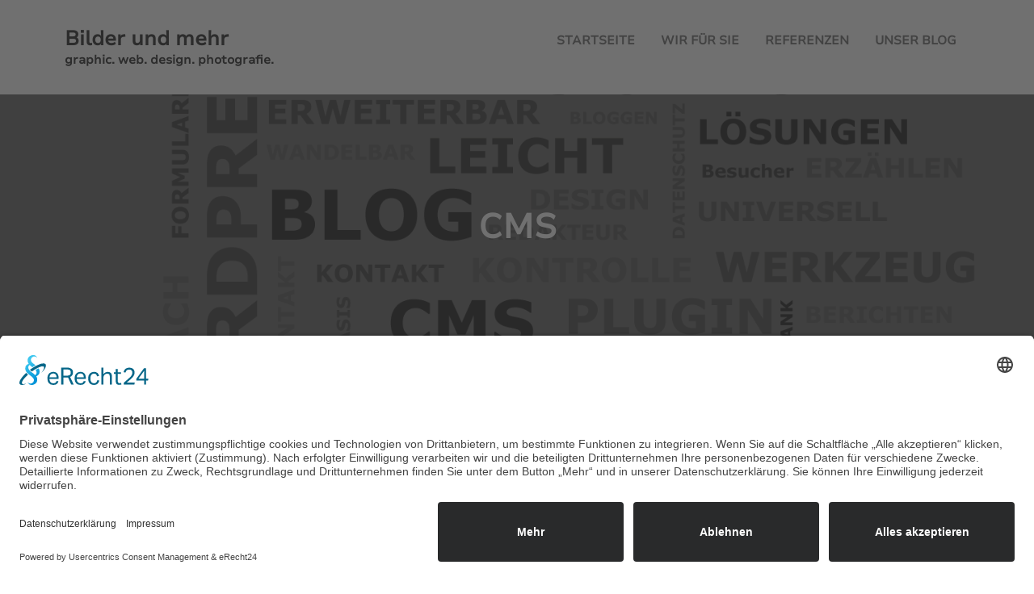

--- FILE ---
content_type: text/css
request_url: https://bilderundmehr.eu/wp-content/themes/webdesign-grafik-fotografie/style.css?ver=1729601808
body_size: 471
content:
/*
 Theme Name:   GeneratePress Child
 Theme URI:    https://bilderundmehr.eu
 Description:  GeneratePress child theme für die Webseite Bilder und mehr. Wichtige Änderungen werden im Child abgelegt, damit Sie vor Updates geschützt sind. Anpassungen sind dokumetiert. Genutzt werden GeneratePress Premium und GenerateBlocks. Zm Einsatz kommt u.a. Elements aus GeneratePress. Schriftart: Open Sans und Nunito Sans für Überschriften.
 Author:       Benno van Walsem
 Author URI:   https://bilderundmehr.eu
 Template:     generatepress
 Version:      1.01.1024
*/

/* Verwendete Schriftarten lokal einbinden */

@font-face {
  font-family: 'Open Sans';
  font-style: normal;
  font-weight: 400;
  src: url('fonts/open-sans-v34-latin-regular.eot');
  src: local(''),
       url('fonts/open-sans-v34-latin-regular.eot?#iefix') format('embedded-opentype'),
       url('fonts/open-sans-v34-latin-regular.woff2') format('woff2'), 
       url('fonts/open-sans-v34-latin-regular.woff') format('woff'), 
       url('fonts/open-sans-v34-latin-regular.ttf') format('truetype'),
       url('fonts/open-sans-v34-latin-regular.svg#OpenSans') format('svg'); 
}
@font-face {
    font-family: 'Nunito Sans';
    src: url('fonts/NunitoSans-Regular.eot');
    src: url('fonts/NunitoSans-Regular.eot?#iefix') format('embedded-opentype'),
         url('fonts/NunitoSans-Regular.woff2') format('woff2'),
         url('fonts/NunitoSans-Regular.woff') format('woff'),
         url('fonts/NunitoSans-Regular.ttf')  format('truetype'),
         url('fonts/NunitoSans-Regular.svg#Nunito Sans') format('svg');
}